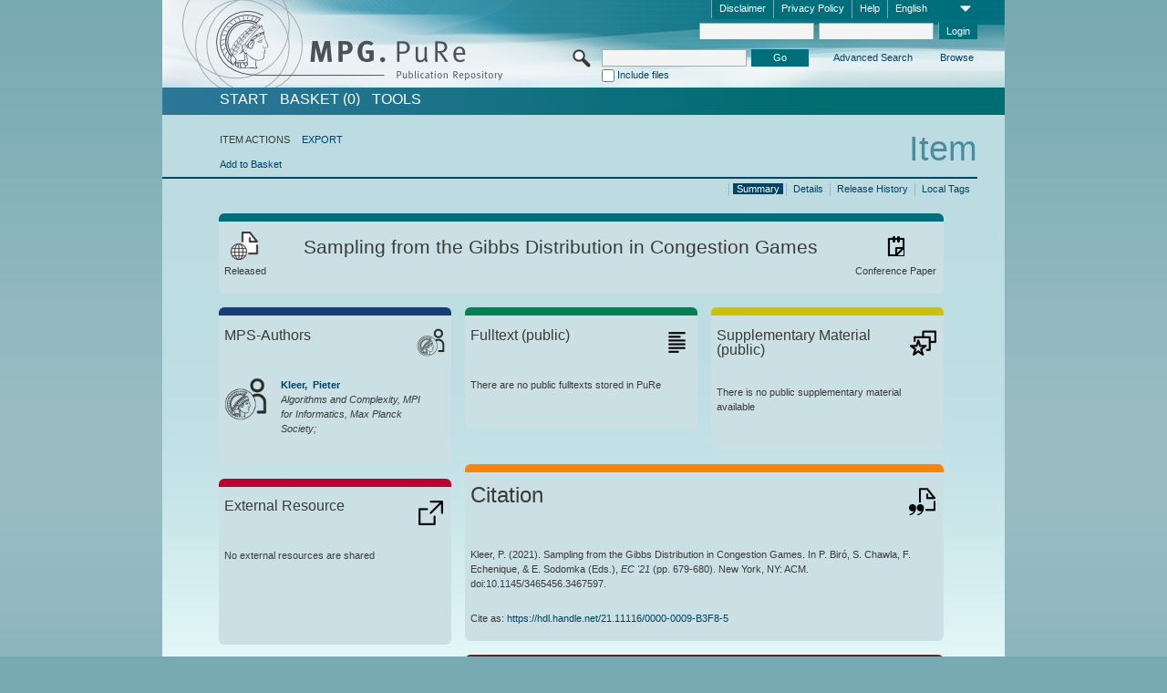

--- FILE ---
content_type: text/html;charset=UTF-8
request_url: https://pure.mpg.de/pubman/faces/ViewItemOverviewPage.jsp?itemId=item_3360141
body_size: 12792
content:
<!DOCTYPE html>
<html xmlns="http://www.w3.org/1999/xhtml"><head id="j_idt2"><link type="text/css" rel="stylesheet" href="/pubman/faces/javax.faces.resource/theme.css?ln=primefaces-aristo" /><link type="text/css" rel="stylesheet" href="/pubman/faces/javax.faces.resource/font-awesome-4.7.0/css/font-awesome.min.css" /><link type="text/css" rel="stylesheet" href="/pubman/faces/javax.faces.resource/commonJavaScript/jquery/css/jquery-ui-1.10.4.min.css" /><script type="text/javascript" src="/pubman/faces/javax.faces.resource/jsf.js?ln=javax.faces"></script><script type="text/javascript">if(window.PrimeFaces){PrimeFaces.settings.locale='en_EN';}</script>
    <title>Sampling from the Gibbs Distribution in Congestion Games :: MPG.PuRe
    </title>
	<meta http-equiv="Content-Type" content="text/html; charset=utf-8" />
	<meta http-equiv="pragma" content="no-cache" />
	<meta http-equiv="cache-control" content="no-cache" />
	<meta http-equiv="expires" content="0" />
	<link href="/pubman/resources/cssFramework/main.css" type="text/css" rel="stylesheet" /><link href="/pubman/resources/cssFramework/themes/skin_MPG/styles/theme.css" type="text/css" rel="stylesheet"/><link rel="shortcut icon" type="image/png" href="/pubman/faces/javax.faces.resources/pubman_favicon_32_32.png"/>
	
	<style type="text/css">
		.headerLogo {background-image: none; }
	</style>
	<style type="text/css">
		.fa { line-height: inherit; margin-right: 0.454545em; color: #004465;}
	</style>
	
	<script type="text/javascript">var cookieVersion = "1.0";</script>
	
	<link rel="search" type="application/opensearchdescription+xml" title="Search for publications within MPG.PuRe production" href="https://pure.mpg.de/pubman/faces/search/OpenSearch.jsp" /><script type="text/javascript" src="/pubman/faces/javax.faces.resource/jquery/jquery.js?ln=primefaces&amp;v=6.0"></script><script type="text/javascript" src="/pubman/faces/javax.faces.resource/scripts.js"></script><script type="text/javascript" src="/pubman/faces/javax.faces.resource/commonJavaScript/eSciDoc_javascript.js"></script><script type="text/javascript" src="/pubman/faces/javax.faces.resource/commonJavaScript/componentJavaScript/eSciDoc_ext_paginator.js"></script><script type="text/javascript" src="/pubman/faces/javax.faces.resource/commonJavaScript/componentJavaScript/eSciDoc_selectbox.js"></script><script type="text/javascript" src="/pubman/faces/javax.faces.resource/commonJavaScript/componentJavaScript/eSciDoc_item_list.js"></script><script type="text/javascript" src="/pubman/faces/javax.faces.resource/commonJavaScript/componentJavaScript/eSciDoc_full_item.js"></script><script type="text/javascript" src="/pubman/faces/javax.faces.resource/commonJavaScript/componentJavaScript/eSciDoc_single_elements.js"></script><script type="text/javascript" src="/pubman/faces/javax.faces.resource/commonJavaScript/componentJavaScript/breadcrump.js"></script>
	
	<link href="/cone/js/jquery.suggest.css" rel="stylesheet" type="text/css" />
    <link rel="unapi-server" type="application/xml" title="unAPI" href="https://pure.mpg.de/rest/unapi" />
<meta xmlns="http://www.w3.org/1999/xhtml" name="citation_publication_date"
      content="2021" />
<meta xmlns="http://www.w3.org/1999/xhtml" name="citation_author"
      content="Kleer, Pieter" />
<meta xmlns="http://www.w3.org/1999/xhtml" name="citation_author_institution"
      content="Algorithms and Complexity, MPI for Informatics, Max Planck Society" />
<meta xmlns="http://www.w3.org/1999/xhtml" name="citation_title"
      content="Sampling from the Gibbs Distribution in Congestion Games" />
<meta xmlns="http://www.w3.org/1999/xhtml" name="citation_language" content="eng" />
<meta xmlns="http://www.w3.org/1999/xhtml" name="citation_doi"
      content="10.1145/3465456.3467597" />
<meta xmlns="http://www.w3.org/1999/xhtml" name="citation_firstpage" content="679" />
<meta xmlns="http://www.w3.org/1999/xhtml" name="citation_lastpage" content="680" />
<meta xmlns="http://www.w3.org/1999/xhtml" name="citation_publisher" content="ACM" />
<meta xmlns="http://www.w3.org/1999/xhtml" name="citation_conference_title"
      content="22nd ACM Conference on Economics and Computation" />
<meta xmlns="http://www.w3.org/1999/xhtml" name="DC.issued" content="2021" />
<meta xmlns="http://www.w3.org/1999/xhtml" name="DC.creator" content="Kleer, Pieter" />
<meta xmlns="http://www.w3.org/1999/xhtml" name="DC.title"
      content="Sampling from the Gibbs Distribution in Congestion Games" />
<meta xmlns="http://www.w3.org/1999/xhtml" name="DC.language" content="eng" />
<meta xmlns="http://www.w3.org/1999/xhtml" name="DC.identifier"
      content="https://doi.org/10.1145/3465456.3467597" />
<meta xmlns="http://www.w3.org/1999/xhtml" name="DC.citation.spage" content="679" />
<meta xmlns="http://www.w3.org/1999/xhtml" name="DC.citation.epage" content="680" />
<meta xmlns="http://www.w3.org/1999/xhtml" name="DC.publisher" content="ACM" />
<meta xmlns="http://www.w3.org/1999/xhtml" name="DC.relation.ispartof"
      content="22nd ACM Conference on Economics and Computation" />
    <meta name="description" content="Author: Kleer, Pieter; Genre: Conference Paper; Published online: 2021; Title: Sampling from the Gibbs Distribution in Congestion Games" /><script type="text/javascript" src="/pubman/faces/javax.faces.resource/commonJavaScript/jquery/jquery-ui-1.10.4.min.js"></script>
	<!-- ACHTUNG: Mit untenstehenden Bibliotheken funktioniert der nanoScroller nicht !!!
	              Daher kann auch eSciDoc_full_item.js nicht auf die neue Syntax umgestellt werden!!!
	&lt;h:outputScript name="commonJavaScript/jquery/jquery-3.6.0.js" /&gt;
	&lt;h:outputScript name="commonJavaScript/jquery/jquery-migrate-3.3.2.js" /&gt;
	  -->
    <script src="/cone/js/jquery.suggest.js"></script><script type="text/javascript" src="/pubman/faces/javax.faces.resource/commonJavaScript/componentJavaScript/autoSuggestFunctions.js"></script>
    <style type="text/css">
        .dialogNoTitleBar .ui-dialog-titlebar {
            display: none;
        }

        .ui-dialog {
            background: #eee
        }
    </style>
    <script type="text/javascript">
        var currentDialog;
        var text = 'By continuing with the next step you authorize the Max Planck Digital Library to register a DataCite DOI (Digital Object Identifier) for this MPG.PuRe record. The DOI registration cannot be undone, therefore please use this function with care and only if you are aware of the consequences.<br/><br/>In particular you confirm with a DOI registration the scientific quality of the content and the fact that there has not been assigned any DOI to the publication before by the MPG or any other institution. Further details on this requirements can be found <a href="http://doi.mpdl.mpg.de/faq/#req" target="_new">here</a>.<br/><br/>You also agree that the MPG.PuRe URL and bibliographic metadata will be transferred to the German National Library of Science and Technology (TIB) in order to register the DOI name.';

        function showDialog() {
            currentDialog = $("<p>" + text + "</p>").dialog({
                dialogClass: "dialogNoTitleBar",
                modal: true,
                width: "auto",
                resizable: false,
                draggable: false,
                width: 500,
                buttons: [{
                        text: "Cancel",
                        click: function() {
                            $(this).dialog("close");
                        }
                    },
                    {
                        text: "create DOI",
                        click: function() {
                            $(".hiddenLnkExecuteAddDoi").click();
                            $(this).dialog("close");
                        }
                    }
                ],
                close: function(event, ui) {
                    $(this).dialog("destroy");
                }
            });
        }
    </script></head>

<body lang="en">
        <!-- The unAPI Identifier for this item --><abbr class='unapi-id' title='item_3360141_1'></abbr>
        <div class="full wrapper"><input id="offset" type="hidden" name="offset" />
		<div class="full_area0 header clear">
			<!-- begin: header section (including meta menu, logo, searchMenu and main menu)-->
			<!-- import meta menu here --><div id="Header:metaMenuSkipLinkAnchor" class="full_area0 metaMenu">
		<!-- meta Menu starts here -->
<form id="Header:j_idt42" name="Header:j_idt42" method="post" action="/pubman/faces/ViewItemOverviewPage.jsp" enctype="application/x-www-form-urlencoded">
<input type="hidden" name="Header:j_idt42" value="Header:j_idt42" />
<span class="seperator"></span>
				<div class="medium_area0 endline selectContainer">
					<div class="medium_area0">
						<span class="medium_area0 selectionBox">English</span>
						<div class="min_imgArea selectboxIcon"> </div>
					</div><select id="Header:j_idt42:selSelectLocale" name="Header:j_idt42:selSelectLocale" class="medium_area0" size="1" title="Choose language." onchange="submit();">	<option value="en" selected="selected">English</option>
	<option value="de">Deutsch</option>
	<option value="ja">日本語</option>
</select>
				</div><span class="seperator"></span>

				<!-- Guide --><a id="Header:j_idt42:lnkPubManHelp" name="Header:j_idt42:lnkPubManHelp" href="https://colab.mpdl.mpg.de/mediawiki/MPG.PuRe_Help" rel="noreferrer noopener" title="MPG.PuRe Help" target="_blank" class="free_area0_p8 endline">Help</a><span class="seperator"></span>

				<!-- Privacy Policy --><a id="Header:j_idt42:lnkPrivacyPolicy" href="#" title="Privacy Policy" onclick="jsf.util.chain(this,event,'loadBlog(\'http://colab.mpdl.mpg.de/mediawiki/MPG.PuRe_Datenschutzhinweis\');return false','mojarra.jsfcljs(document.getElementById(\'Header:j_idt42\'),{\'Header:j_idt42:lnkPrivacyPolicy\':\'Header:j_idt42:lnkPrivacyPolicy\'},\'\')');return false" class="free_area0_p8 endline">Privacy Policy</a><span class="seperator"></span>

				<!-- Policy --><a id="Header:j_idt42:lnkPolicy" href="#" title="Policy&amp;Disclaimer." onclick="jsf.util.chain(this,event,'loadBlog(\'http://colab.mpdl.mpg.de/mediawiki/MPG.PuRe_Impressum\');return false','mojarra.jsfcljs(document.getElementById(\'Header:j_idt42\'),{\'Header:j_idt42:lnkPolicy\':\'Header:j_idt42:lnkPolicy\'},\'\')');return false" class="free_area0_p8 endline">Disclaimer</a><span class="seperator"></span>

				<!-- CurrentIp -->

				<!-- LogIn, LogOut --><div id="Header:j_idt42:login" style="clear:right; margin-top:0.37em"><span class="seperator"></span><input id="Header:j_idt42:lnkLogin" type="submit" name="Header:j_idt42:lnkLogin" value="Login" class="activeButton quickSearchBtn free_area0_p8 endline" /><input id="Header:j_idt42:inputUsername" type="text" name="Header:j_idt42:inputUsername" class="large_txtInput" />
					<!--
					&lt;p:watermark for="inputUsername" value="username"
						rendered="true" /&gt;
					--><span class="seperator"></span><input id="Header:j_idt42:inputSecretPassword" type="password" name="Header:j_idt42:inputSecretPassword" value="" class="large_txtInput" />
					<!--
					&lt;p:watermark for="inputSecretPassword" value="password"
						rendered="true" /&gt;
					--></div>

			<!-- meta Menu ends here --><input type="hidden" name="javax.faces.ViewState" id="j_id1:javax.faces.ViewState:0" value="[base64]/YvIGpRR31IH2WneeNrgK6lkYo5kSj8ksPUY3RDbZGjqUQymw6mEzPu0W1xTk1QjR+4E83Kc9aT1BpxTBKetqBpHBuDi4FReAecAJZG8zJaxdpreuiyEUrAABmd4j7mpmyVjIU6PD0zkhV0oJG4ftISb+VPU7ZuforDdjtb9+yQBYJ/shCTOFjg2TTd9QsBGa9iru7hK4ZWcJBOw9J68W6yuAS56yaE5n58g9MCNpUpSv89Bh9sWETAnOUUS/upxWd0pE/1sKmL3OriPe0RDkWqep/mBYkEsNyw4wXTiPDPXIBPQBcBk1GugvtJbjj2Hp0QrxvR9OkgLj4wfD/QgbELYAcaQGxdtA5TZOp2GAIZW8qwVEi4jvlgMxN6BL2wJZqyKZpIVWwWJLUg1CDsmB1ezlb3PRotB6KbtnV9HuyBtzpZt5Z67E4bngrCZIZDJ/K/ha4eESr7j95/l1IPkKy9uXkyGG0Fbz5w9c/I52JnAR3fdXzDZ/V11FbfoQ/[base64]/iz8ubTlTqJ2BnNQrBi/kvQWWOJVM41QhHftPgmRxbkycNYrORTeYKSsiPr5XXiI3Jsm76//GgCuUCbxxFhhm+KegPm/A6I63qvdICYajgugc3MZu4ZB+wiKuUoSHQgNhcZIT5HTE9Vsi1ROdFoUjJGlIV/amVc6Wq+x/umMFv0BIqOIzSOswlsiCEKsLhGrkOe8ctEIxSDMRtjmx3CEHkY/2LrlLPw+E+h3wcFMaPJ0wU6YkGUVTTae0/dAshPjJzyWZ08FCiOZstIyZwEsuthaq/q7k3NleuH3+4SSvFHEhOg2TecN9+k7Q8bL5GE37PtFh0C2hQFjaM9YJWmTkvcP4SVCgKeWSk+KaO3L8YD4/VuWuN6d2/rpNea3q441f973Q48/SblfPs09G5t8J6P/txWDfk3jSni/N7bjM3ZFwE8a2x8OBeirNPVJf5r2dCdIiqzR4wXu2mRLh1j3SrMF42Yo7UYbOhmba+al+tWY4AAtYfjC9MBfklUJFRYFD6Wg175UhAu3DA9sZEMfqQK81eyNOoUGolGdcxszjhht9/S9UpogK1vYsS+B0UmnMC7+tNQkhLUQm0Ra+EqV1Qoz6nFHd2HkocQR60v5NAcO+Ubr7M87YZCCtEwAtrrPio8V+jYBIjgYBdmPNIaVZIavZUDiU+Pa97kFQhdbMYaObUyCTg73+auqqLRXBWB27fGvyk+XU=" autocomplete="off" />
</form></div>
			<div class="full_area0 LogoNSearch"><a id="Header:lnkStartPage" name="Header:lnkStartPage" href="/pubman/faces/HomePage.jsp" title="Go to PubMan Startpage."><img src="/pubman/resources/images/pure_logo_web.png" style="border:none;" class="tiny_marginLExcl headerLogo" /><span class="tiny_marginLExcl xDouble_area0 themePark "></span></a>
			<!-- import search here-->
	
	<div id="searchMenuSkipLinkAnchor" class="free_area0 searchMenu">
<form id="Header:j_idt82" name="Header:j_idt82" method="post" action="/pubman/faces/ViewItemOverviewPage.jsp" enctype="application/x-www-form-urlencoded">
<input type="hidden" name="Header:j_idt82" value="Header:j_idt82" />

			<span class="std_imgArea quickSearchIcon"> </span>
			<span class="xLarge_area0 quickSearchMenu"><input id="Header:j_idt82:quickSearchString" type="text" name="Header:j_idt82:quickSearchString" class="xLarge_txtInput quickSearchTextInput" title="Search text" /><span class="xLarge_checkbox quickSearchCheckBoxMenu"><input id="Header:j_idt82:quickSearchCheckBox" type="checkbox" name="Header:j_idt82:quickSearchCheckBox" /><label for="Header:j_idt82:quickSearchCheckBox">Include files</label></span>
			</span><input id="Header:j_idt82:btnQuickSearchStart" type="submit" name="Header:j_idt82:btnQuickSearchStart" value="Go" title="Start Search." class="small_txtBtn activeButton quickSearchBtn" />
			<span class="free_area0"><a id="Header:j_idt82:lnkAdvancedSearch" name="Header:j_idt82:lnkAdvancedSearch" href="/pubman/faces/AdvancedSearchPage.jsp" title="Extended search capabilities for released items" class="free_area0_p3 advancedSearchMenu tiny_marginLExcl">Advanced Search</a><a id="Header:j_idt82:lnkBrowseBy" href="#" title="Browse by organizations and further categories" onclick="mojarra.jsfcljs(document.getElementById('Header:j_idt82'),{'Header:j_idt82:lnkBrowseBy':'Header:j_idt82:lnkBrowseBy'},'');return false" class="free_area0_p3 organisationSearchMenu tiny_marginLExcl endline">Browse</a>
			</span><input type="hidden" name="javax.faces.ViewState" id="j_id1:javax.faces.ViewState:1" value="zw32LfRwPGrYB9/[base64]/7cVH4nQZIbB2VOZorWgUj9EcfMJYqyIYKjPtM/HEItoc45EkK1wVGpJ/vtYEdLjYNcaJfliRxhIPyZ2PcWUD9LI6XC5TMNhC61/kw1EEWaTUWfZYuYkoHgYwUl6Paq4oT/gX7zMWZ+avtRCNoCbNC54kAUKTm+AxlH6RR0cJsezWk+OQKUg/uu84n2K5gHVT2o5d+IY4FMgjO364ko2jCA+Fkfl63Bax9SxPd6z3T9tqCjxGOZLIA5RNBHHkfZKvWash2GgrkLRt8tcl8L/ZFnmtxU7gq4VTCWO0MHk4YPEcodGRWubyQgO4swJQ6U4fwqpI/4aE1v9JtGLd4B4jGSwBp2umROaVNIO4jdxIWAqyqy0ZXbKK3vfLqMUl2kmjqBc7luSt4e/GDYYWYfC1RNJE40loFPMH25htLZRkU9UCZn+jWR9oy/biZOh/+JFnkIZi6LEfprl+AfGIT3zILj6+ZJwlh+cgByPtB9Zz0MgX6U3g8Xq6U67q5qI6COs7mcondM79S1yC2SqrQ7cpIHgxmJoZUsXz1t3kRFSN05EY7617+5zz54C4ZDyTLEalD+Aui98fouglxbQ91H1sFWMIreU4bsbkwuY3LG4T7/u9BaZwmhP2QoN7TtXB0SgtF0lZjpSlKSZPzY7j+8pAZr7QF67LYjrRPuQuXr+9VPxRku8KWV7m5qDEYttZfRuAnag+YpHAaLXzL0LPzVombnrSSSaDsc/judnUMgDtg5ATuvl5/sPunjUKPjMgkDXX1JlSJ/13Ap4zEU3oZ1QjBGxu+lCBZgqFG0SRDqEZ8lz3EarqXqzaqDZTfaJyB+BcEeXcT2TQpkGURoAMjzvmqR5wUiXd1V7ynT4og8JYiEFoUDLLO9ZmOAKl9cXjtvfE94Z5wE6IAJvNx4jePb1ON0D5fAWhA/+Obg3GYYhpp8sE/uqJd+6xjKDt0mHfH6dSgYCbKPSDCKstROfYJqtCdYPCcruCEp2LU+W1TYn/Yrtki/adhlSxUSTdxBX4emvdf6iGKm7+h55oi1PjMuUAVDEv8+Tilp6C2fNu1VCsGPw3sT1qmUD77YnsH7ZeJJU+ntKzX6IgVJexGYTITys2pgm00s4sVVR6iKGoh2sdnf9e5WgR1Likx8YFpVRaURR+lkvag+jQi0iuYf9412IZ6k/[base64]/uQwEKwJ43aykRnF199DyPbiwFIucrkB9E+E6lM5Wy1NM5t6syiaLCGfDstMK2Rza5kkMMIaokAEhftJW/fBUHPexjUEjrpRNR+k0xGB8+DS10jv6NTfulS1t2/JHoopYaZil8VlhPxRC3TRdvmIdlLohWyWEcmG7IOJm+FAMNSVpjdqcLHyzzof3hEghDF3Bx745gUjHElPG2yyUNaa+nCW5XJ9JlEDTaAZLncfKcyFxhsWiVRX4Bx4bCi76Pp/yTlLhOdXTuJ2XUcOWbIc=" autocomplete="off" />
</form>
	</div>
			</div>
		</div>
		<!-- import main menu here -->
	
	<div id="mainMenuSkipLinkAnchor" class="full_area0 mainMenu"><a id="Header:lnkHome" name="Header:lnkHome" href="/pubman/faces/HomePage.jsp" title="Go to PubMan Startpage." class="free_area0">START</a>
		<!--  start should replace the following later -->
		<!--  stop should replace the following later --><a id="Header:lnkCartItems" name="Header:lnkCartItems" href="/pubman/faces/CartItemsPage.jsp" title="Go to Basket" class="free_area0">BASKET  (0)</a><a id="Header:lnkTools" name="Header:lnkTools" href="/pubman/faces/ToolsPage.jsp" title="Go to Tools Overview" class="free_area0">Tools</a>
	</div>
<form id="form1" name="form1" method="post" action="/pubman/faces/ViewItemOverviewPage.jsp" enctype="application/x-www-form-urlencoded">
<input type="hidden" name="form1" value="form1" />

                <div id="content" class="full_area0 clear">
                    <!-- begin: content section (including elements that visualy belong to the header (breadcrumb, headline, subheader and content menu)) -->
                    <div class="clear">
                        <div class="headerSection">
		<div class="clear breadcrumb">
			<!-- Breadcrumb starts here -->
			<ol>
				<li></li>
			</ol>
			<!-- Breadcrumb ends here -->
		</div>
                            <div id="contentSkipLinkAnchor" class="clear headLine">
                                <!-- Headline starts here -->
                                <h1>Item
                                </h1>
                                <!-- Headline ends here -->
                            </div>
                        </div>
                        <div class="small_marginLIncl subHeaderSection">
                            <!-- content menu starts here --><div class="contentMenu">
                                <!-- content menu upper line starts here -->
                                <div class="free_area0 sub"><span class="free_area0">ITEM ACTIONS</span><span class="seperator void"></span><a id="form1:lnkLinkForExportView" name="form1:lnkLinkForExportView" href="ViewItemFullPage.jsp?itemId=item_3360141_1&amp;view=EXPORT" class="free_area0">EXPORT</a>
                                </div>
                                <!-- content menu upper line ends here -->
                                <!-- content menu lower line (actions) starts here --><div class="free_area0 sub action"><a id="form1:lnkAddToBasket" href="#" onclick="jsf.util.chain(this,event,'fullItemReloadAjax();','mojarra.jsfcljs(document.getElementById(\'form1\'),{\'form1:lnkAddToBasket\':\'form1:lnkAddToBasket\'},\'\')');return false">Add to Basket</a>
                                    <!-- hidden Button for executing the addDoi command, after the jquery dialog has been confirmed --><a id="form1:lnkExecuteAddDoi" href="#" style="display:none;" onclick="jsf.util.chain(this,event,'fullItemReloadAjax();','mojarra.jsfcljs(document.getElementById(\'form1\'),{\'form1:lnkExecuteAddDoi\':\'form1:lnkExecuteAddDoi\'},\'\')');return false" class="hiddenLnkExecuteAddDoi">#</a></div>
                                <!-- content menu lower line (actions) ends here -->
                                <!-- content menu lower line (export) starts here --></div>
                            <!-- content menu ends here -->
                            <!-- Subheadline starts here -->
                            <!-- Subheadline ends here -->
                            <!-- JSF messages -->
                            <div class="subHeader">
                            </div>
                            <!-- Subheadline ends here -->
                        </div>
                    </div><div class="full_area0">
                        <div class="full_area0 fullItem">
                            <!-- Item control information starts here -->
                            <div class="full_area0 fullItemControls">
                                <span class="full_area0_p5"> <b class="free_area0 small_marginLExcl">  </b><span class="seperator"></span><a id="form1:lnkViewLocalTagsPage" name="form1:lnkViewLocalTagsPage" href="/pubman/faces/ViewLocalTagsPage.jsp" class="free_area0">Local Tags</a><span class="seperator"></span><a id="form1:lnkViewItemFull_btnItemVersions" href="#" onclick="mojarra.jsfcljs(document.getElementById('form1'),{'form1:lnkViewItemFull_btnItemVersions':'form1:lnkViewItemFull_btnItemVersions'},'');return false" class="free_area0">Release History</a><span class="seperator"></span><a id="form1:lnkViewItemPage" name="form1:lnkViewItemPage" href="https://pure.mpg.de/pubman/faces/ViewItemFullPage.jsp?itemId=item_3360141_1" class="free_area0">Details</a><span class="seperator"></span><a id="form1:lnkViewItemOverviewPage" name="form1:lnkViewItemOverviewPage" href="#contentSkipLinkAnchor" class="free_area0 actual">Summary</a><span class="seperator"></span>
								</span>
                            </div>
                            <!-- Item control information ends here -->
                            <!-- Paginator starts here --><span class="full_area0 pageBrowserItem"><span class="paginatorPanel"></span></span>
                            <!-- Paginator ends here -->
                            <!-- ItemView starts here --><div class="full_area0">
	
	<!-- Title tile --><div class="filled_area0 tiny_marginRExcl small_marginLExcl tile_category borderDarkTurquoise"><div class="filled_area0_p6">
			<!-- Status icon and label --><span class="status_group tiny_marginRExcl">
				<!-- transparent src image needed for correct illustration in IE -->
				<img class="big_imgBtn statusIcon releasedItem" src="../resources/images/overviewPage/1x1transparent.gif" />
				<br />Released</span>
			<!-- Genre(-group) icon and label --><span class="genre_group tiny_marginLExcl"><img src="../resources/images/overviewPage/paper_31.png" class="big_imgBtn" />
				<br />Conference Paper</span>
			<!-- Publication title -->
			<h4 class="tile_publication_title">Sampling from the Gibbs Distribution in Congestion Games
			</h4></div></div><div class="huge_area0 xTiny_marginRExcl small_marginLExcl" style="overflow:visible;">

	<!-- Authors tile --><div class="huge_area0 tile_category borderDarkBlue">
		<!-- Authors tile title and icon --><div class="huge_area0_p6">
			<h5 class="tile_title">
				<img src="../resources/images/overviewPage/MPG_authors_31.png" class="big_imgBtn" align="right" />MPS-Authors
			</h5></div>
		<!-- If no MPG authors available show message -->
		<!-- If no OpenSource authors available show message -->
		<!-- Iterator for MPG Authors --><div class="huge_area0_p0 nano" style="max-height:300px;"><div class="free_area0_p6 content">
					<div>
						<!-- Hidden ID (used to replace image with CoNE image if available [see JavaScript]) --><span class="mpgAuthorId noDisplay">/persons/resource/persons250027</span>
						<!-- specific --><span class="image">
							<!-- Standard image for Authors with CoNE link --><a href="https://pure.mpg.de/cone/persons/resource/persons250027" rel="noreferrer noopener" target="_blank">
								<img src="../resources/images/overviewPage/MPG_authors_64.png" class="large_imgImg xTiny_marginRExcl" align="left" /></a>
							<!-- Standard image for Authors without CoNE link --></span>
						<!-- Author textual information -->
						<p class="xLarge_area0 xTiny_marginLExcl">
							<!-- Author name with CoNE link --><span class="author_name"><a href="https://pure.mpg.de/cone/persons/resource/persons250027" rel="noreferrer noopener" target="_blank">Kleer, 
								Pieter</a></span>
							<!-- Author name without CoNE link -->
							<!-- Iterator for the authors organizations (linked in the publication) --><span class="author_organization">
									<br />Algorithms and Complexity, MPI for Informatics, Max Planck Society;</span>
						</p>
					</div></div></div>
		<!-- Iterator for OpenSource Authors --></div>
	
	<!-- External resource tile --><div class="huge_area0 tile_category borderRed">
		<!-- External resource title and icon --><div class="huge_area0_p6">
			<h5 class="tile_title">
				<img src="../resources/images/overviewPage/external_Ressources_31.png" class="big_imgBtn" align="right" />External Resource
			</h5></div>
		<!-- If no external resources are available show message --><div class="huge_area0_p6">No external resources are shared</div>
		<!-- Iterator for external resources --><div class="huge_area0_p0 nano" style="max-height:300px;min-height:62px;"><div class="free_area0_p6 content"></div></div></div>
	
	<!-- Fulltext tile --><div class="huge_area0 tile_category borderDarkGreen xTiny_marginRExcl">
		<!-- Fulltext title and icon --><div class="huge_area0_p6">
			<h5 class="tile_title">
				<img src="../resources/images/overviewPage/fulltext_31.png" class="big_imgBtn" align="right" />Fulltext (restricted access)
			</h5></div>
		<!-- If no fulltexts are available show message --><div class="huge_area0_p6">There are currently no full texts shared for your IP range.</div>
		<!-- Iterator for publicly accessible fulltexts (not only any-fulltext, but also postprint/preprint/publisher-version) --><div class="huge_area0_p0 nano" style="max-height:350px;"><div class="free_area0_p6 content"></div></div></div></div><div class="third_area0">
	
	<!-- Fulltext tile --><div class="huge_area0 tile_category borderDarkGreen xTiny_marginRExcl">
		<!-- Fulltext title and icon --><div class="huge_area0_p6">
			<h5 class="tile_title">
				<img src="../resources/images/overviewPage/fulltext_31.png" class="big_imgBtn" align="right" />Fulltext (public)
			</h5></div>
		<!-- If no fulltexts are available show message --><div class="huge_area0_p6">There are no public fulltexts stored in PuRe</div>
		<!-- Iterator for publicly accessible fulltexts (not only any-fulltext, but also postprint/preprint/publisher-version) --><div class="huge_area0_p0 nano" style="max-height:350px;"><div class="free_area0_p6 content"></div></div></div>
	
	<!-- Supplementary Material tile --><div class="huge_area0 tile_category borderYellow">
		<!-- Supplementary Material title and icon --><div class="huge_area0_p6">
			<h5 class="tile_title">
				<img src="../resources/images/overviewPage/supplementary_material_31.png" class="big_imgBtn" align="right" />Supplementary Material (public)
			</h5></div>
		<!-- If no supplementary material is available show message --><div class="free_area0_p6">There is no public supplementary material available</div>
		<!-- Iterator for publicly accessible supplementary material --><div class="huge_area0_p0 nano" style="max-height:300px;"><div class="free_area0_p6 content"></div></div></div>
	
	<!-- Citation tile --><div class="third_area0 tile_category borderOrange">
		<!-- Citation title and icon --><div class="third_area0_p6">
			<h5 class="tile_citation_title">
				<img src="../resources/images/overviewPage/citation_31.png" class="big_imgBtn" align="right" />Citation
			</h5></div>
		<!-- Citation text and PID --><div class="third_area0_p6">
			<!-- Citation -->
      <div class="Pubman">
         <p>Kleer, P. <span class="DisplayDateStatus">(2021).</span> Sampling from the Gibbs Distribution in Congestion Games. In P. Biró,
            S. Chawla, F. Echenique, &amp; E. Sodomka (<localized class="editors">Eds.</localized>), <span class="Italic"><i>EC '21</i></span>
            (pp. 679-680). New York, NY: ACM. doi:10.1145/3465456.3467597.
         </p>
      </div>
   
			<br />
			<!-- PID --><span id="form1:txtCitationUrlItemPid">Cite as: </span><a id="form1:lnkCitationURLItemPid" name="form1:lnkCitationURLItemPid" href="https://hdl.handle.net/21.11116/0000-0009-B3F8-5" title="Always points to the most recent version of this publication, which is accessible with your user rights. Depending on the status of the actual version you may directed to different versions.">https://hdl.handle.net/21.11116/0000-0009-B3F8-5</a>
			<!-- URL if PID is deactivated --></div></div>
	
	<!-- Abstract Tile --><div class="third_area0 tile_category borderBrown">
		<!-- Abstract title and image --><div class="third_area0_p6">
			<h5 class="tile_title">
				<img src="../resources/images/overviewPage/abstract_31.png" class="big_imgBtn" align="right" />Abstract
			</h5></div>
		<!-- If no abstracts are available show message--><div class="huge_area0_p6">There is no abstract available</div>
		<!-- Iterator for abstracts --></div></div></div>
                            <!-- ItemView ends here -->
                        </div></div>
                    <!-- end: content section -->
                </div><input type="hidden" name="javax.faces.ViewState" id="j_id1:javax.faces.ViewState:2" value="chngnyEHieEpUyb/vHF0rL1W5zfQbeqTuWwoMMayH7zzNadvTjhFVC/7ipO74MK2tga9P5QfEAgIK7wC5w1IEwm7WF9S3PGTroB1GS5YIc7cgfWSurhPDHwrTczvUPrcmewTwb6TqcNMD2AWtwezC0K/676vqk0zVAPyAePbrc0WWsObJULUS1clI4Bm/cIf16LFpZz7LoOLzEJfkkmxnv/Il/h6SzNtOzoIYoHiADkZFhpQdTYClAg2hx+tO+E+/KNTFuf+WvVHQs2Jzkz02wF0AKipRdn0UGuczhF/n30IBU6Iu1OihOdcUdlSZ4UO0/RvyO5rQpI03pSkQoObOzHkfN5tn98hiFecm9a74KdlVg1UI1unM0lUFefMoacnBeosP52/BGPtuLhx1zxh5C3+OF7QEG4scBPnFBWfeDADWlKLV4GE1ujKK+png8V4SKMchjmqgNyJoz49MtFDJDkqnCMkphpuqAHsWEwLUmQ4VhhHjDUASxlQjGhya1YVvo0MitraofEqfpKcz5+wVUTUYD8LFjBMo3cNzJZd3Dn72xnRVTjwB4PIGN6AmFCk4KKtqhNRm/5DHFY1/[base64]/7GsqauLxcOqRjgEiW22YohioX1FvsDAS1+mKfSNTMDkdG8i9eyo7kpDTgbY5C1vqMaZ3CyRXPo8eOIKPpoooYQkHxnq/qj702Z0cR6C0XyapZ/wN2MqRlmqkhRfPqr4hbJ6d9V/vBPyGUESSEp/Up0+mNqlErejAigWJ+/VoyXSLqxRYI8X3JB3UbhZFTmVoQ0BBNZM7bIL1X05wqCYX4RuQByc1BqU0nFsx98nykME24JimfPQYeHkNFUZPhH0V/0Z6EAgTZn7VaIl8HAj7am14y8+IMoketL5VZlcWUUrR0wqb3gGyj1gFV6EsDGMVeWt7DxO5o7bMzyJmgaiAJgl1IGxeQhrZrkEX/uzFWvaZol0BG8nN+iCocRHk13OeX6rmXIhOnXmPb3oUdJZxSkXJxBESZ5YP6yfaMZ8X/IRX4uO5+cxqkpBE7XyT8grRUFNynI6B7AhJxcHf66TWRVmz7IONtoDB2OggHYbQv0KF4tUdu6QSptaAZFyJJ8cwkLE1YRDa8+nRsLWTHHQg4mJeUVWPhwVD9OWvH8iT458vPTDxo1sH1otRoGewzqxIsyHyNdJxkaQyl3gte5AC5ugHYWrZ2TkNmnFZ/7fHJiNUtLV8Sp27Ac2z1CWaoxl61ri1/X0Ku3WOYfbG0KQwaz/Y7O/zjZsFDNxkkhlWuPTw7ojABn2lwnBzAgWlGeTNedfkkK4c0ublXYVMsNpVaHdPQy1RBTqjJFBu4k4H4hp7btCdbLyNyC9Iv5VMWOOoSxkfmJdg2SIjV7W2DvZtV7L1xSzV8uOmIigLRCQWrtniVBrs95fSbYN8H6zamZiF4yjo4lO2BIFl9ReI/sWYi0oTUAQ5ImWjPLa4W9uJHh2tk3Qw8Z8uWEdp2uZaVFO2s76yNiSjVVs/M8Vuy0NMfos+AAshqg6E1JiaPVgCu1kl2LwNwgaBFvo=" autocomplete="off" />
</form>
        </div>

		<div class="footer">

			<div class="full_area0">
				 
				<!-- Mattomo -->
<script data-name="matomo"  data-category="analytics" type="text/plain">
var _paq = _paq || [];
  /* tracker methods like "setCustomDimension" should be called before "trackPageView" */
  console.log(document.URL);

  var regexOverview = /https:\/\/pure\.mpg\.de\/pubman\/faces\/ViewItemOverviewPage\.jsp\?itemId=(item_\d+)_?\d?.*/;
  var matchOverview = regexOverview.exec(document.URL);
  var regexFull = /https:\/\/pure\.mpg\.de\/pubman\/faces\/ViewItemFullPage\.jsp\?itemId=(item_\d+)_?\d?.*/;
  var matchFull = regexFull.exec(document.URL);

  if (matchOverview != null && matchOverview[1] != null && matchOverview[1] !== undefined) {
    _paq.push(['setCustomUrl', 'https://pure.mpg.de/pubman/item/' + matchOverview[1]]);
  }
  else if (matchFull != null && matchFull[1] != null && matchFull[1] !== undefined) {
    _paq.push(['setCustomUrl', 'https://pure.mpg.de/pubman/item/' + matchFull[1]]);
  }
  
  _paq.push(['trackPageView']);
  _paq.push(["disableCookies"]);

  (function() {
    var u="//analytics.mpdl.mpg.de/";
    
    if (document.URL.toString() === 'https://pure.mpg.de/pubman/faces/ViewItemFullPage.jsp' ||
      document.URL.toString() === 'https://pure.mpg.de/pubman/faces/ViewItemOverviewPage.jsp') {
        return;
    }


    _paq.push(['setTrackerUrl', u+'piwik.php']);
    _paq.push(['setSiteId', '1']);

    var d=document, g=d.createElement('script'), s=d.getElementsByTagName('script')[0];
    g.type='text/javascript'; g.async=true; g.defer=true; g.src=u+'piwik.js'; s.parentNode.insertBefore(g,s);
  })();
</script>
<script defer src="https://assets.mpdl.mpg.de/static/mpdl-consent/consent-config-matomo.js"></script>
<script defer>
    window.addEventListener('load', ()=> {
        runConsentBanner({'privacyPolicyUrl' : 'https://colab.mpdl.mpg.de/mediawiki/MPG.PuRe_Datenschutzhinweis'});
    });
</script>

			</div>
		</div>
        
		<script type="text/javascript">
	        var suggestConeUrl = "https://pure.mpg.de/cone/";
        
		    var citationStyleSuggestBaseURL = '$1?format=json';
    		var citationStyleSuggestURL = suggestConeUrl + 'citation-styles/query';

			$(document).ready(function() {
				startNanoScrollerWhenLoaded();
				
				// Try to replace standard author images with CoNE-images
				replaceAuthorImage();
				checkUpdateCslUi();
			});

			// NanoScroller
			var counter = 0;
			var startNanoScrollerTimeout;

			// Add NanoScroller (Scrollbar only visible when hovering the marked div)
			function startNanoScrollerWhenLoaded() {
				clearTimeout(startNanoScrollerTimeout);
				switch (typeof $.fn.nanoScroller) {
					case 'function':
						var nanoDiv = $(".nano");
						nanoDiv.nanoScroller();
						break;
					default:
						counter++;
						if (counter < 10) {
							startNanoScrollerTimeout = setTimeout(startNanoScrollerWhenLoaded, 100);
						}
						break;
				}
			}

			// tries to replace the standard author image with the cone image.
			function replaceAuthorImage() {
				var url;
				var jsonRequestUrl;
				var imgElement;
				$('.mpgAuthorId').each(function(index) {
					url = $(this).text();
					jsonRequestUrl = 'https://pure.mpg.de/cone' + url + '?format=json';
					imgElement = $(this).parent().find('img').get(0);
					updateImage(imgElement, jsonRequestUrl);
				});
			}

			// JSon request to CoNE (works only if CoNE is on the same server as PubMan [Cross-site-scripting])
			// !DOES NOT WORK LOCALLY! (Cross-site-scripting)
			function updateImage(imgElement, jsonRequestUrl) {
				$.getJSON(jsonRequestUrl, function(result) {
					var pictureUrl = result.http_xmlns_com_foaf_0_1_depiction;
					if (pictureUrl != undefined && pictureUrl.trim() != '') {
						$(imgElement).attr('src', pictureUrl);
					}
				});
			}

			function checkUpdateCslUi() {
				(typeof updateCslUi == 'function') ? updateCslUi(): setTimeout("checkUpdateCslUi()", 30);
			}
		</script>
</body>

</html>